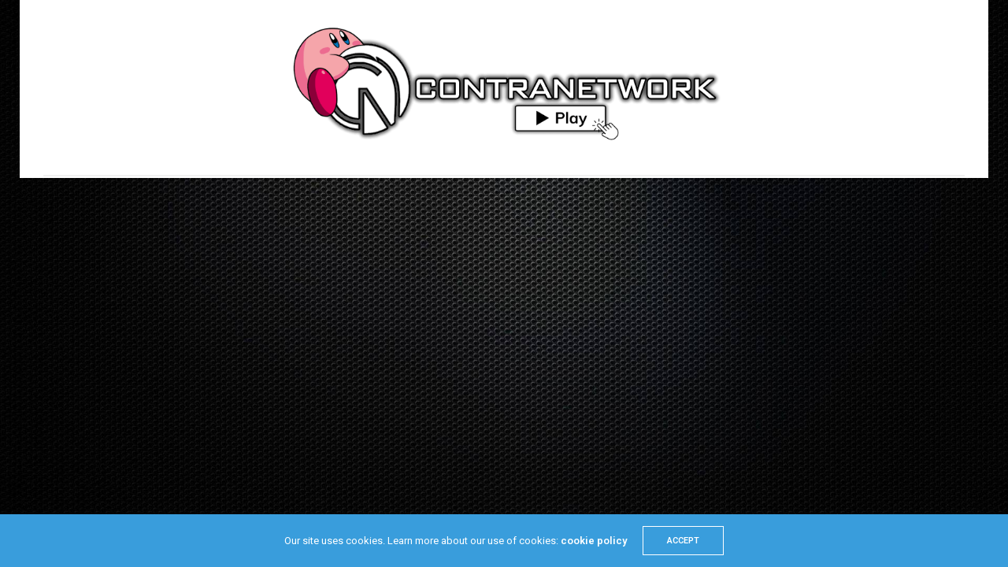

--- FILE ---
content_type: text/html; charset=UTF-8
request_url: https://contranetwork.it/home
body_size: 14745
content:
<!doctype html>
<html dir="ltr" lang="it-IT" prefix="og: https://ogp.me/ns#">
<head>
	<meta charset="UTF-8">
	<meta name="viewport" content="width=device-width, initial-scale=1, maximum-scale=1, viewport-fit=cover">
	<link rel="profile" href="http://gmpg.org/xfn/11">
	<title>Home | ContraNetwork</title>
	<style>img:is([sizes="auto" i], [sizes^="auto," i]) { contain-intrinsic-size: 3000px 1500px }</style>
	
		<!-- All in One SEO 4.8.1.1 - aioseo.com -->
	<meta name="robots" content="max-image-preview:large" />
	<link rel="canonical" href="https://contranetwork.it/home" />
	<meta name="generator" content="All in One SEO (AIOSEO) 4.8.1.1" />
		<meta property="og:locale" content="it_IT" />
		<meta property="og:site_name" content="ContraNetwork | Gameplay, Comparison and Frame Rate!" />
		<meta property="og:type" content="article" />
		<meta property="og:title" content="Home | ContraNetwork" />
		<meta property="og:url" content="https://contranetwork.it/home" />
		<meta property="article:published_time" content="2015-10-18T15:46:27+00:00" />
		<meta property="article:modified_time" content="2018-11-17T09:21:46+00:00" />
		<meta name="twitter:card" content="summary" />
		<meta name="twitter:title" content="Home | ContraNetwork" />
		<script type="application/ld+json" class="aioseo-schema">
			{"@context":"https:\/\/schema.org","@graph":[{"@type":"BreadcrumbList","@id":"https:\/\/contranetwork.it\/home#breadcrumblist","itemListElement":[{"@type":"ListItem","@id":"https:\/\/contranetwork.it\/#listItem","position":1,"name":"Home","item":"https:\/\/contranetwork.it\/","nextItem":{"@type":"ListItem","@id":"https:\/\/contranetwork.it\/home#listItem","name":"Home"}},{"@type":"ListItem","@id":"https:\/\/contranetwork.it\/home#listItem","position":2,"name":"Home","previousItem":{"@type":"ListItem","@id":"https:\/\/contranetwork.it\/#listItem","name":"Home"}}]},{"@type":"Person","@id":"https:\/\/contranetwork.it\/#person","name":"ContraNetwork","image":{"@type":"ImageObject","@id":"https:\/\/contranetwork.it\/home#personImage","url":"https:\/\/secure.gravatar.com\/avatar\/b5947f706a850d09fb0d2ce165f4ea45db8efade75ce4953d995caff01cb9183?s=96&d=mm&r=g","width":96,"height":96,"caption":"ContraNetwork"}},{"@type":"WebPage","@id":"https:\/\/contranetwork.it\/home#webpage","url":"https:\/\/contranetwork.it\/home","name":"Home | ContraNetwork","inLanguage":"it-IT","isPartOf":{"@id":"https:\/\/contranetwork.it\/#website"},"breadcrumb":{"@id":"https:\/\/contranetwork.it\/home#breadcrumblist"},"datePublished":"2015-10-18T15:46:27+02:00","dateModified":"2018-11-17T09:21:46+01:00"},{"@type":"WebSite","@id":"https:\/\/contranetwork.it\/#website","url":"https:\/\/contranetwork.it\/","name":"ContraNetwork","description":"Gameplay & First Look! All about Nintendo \ud83c\udfae","inLanguage":"it-IT","publisher":{"@id":"https:\/\/contranetwork.it\/#person"}}]}
		</script>
		<!-- All in One SEO -->


<!-- Open Graph Meta Tags generated by MashShare 4.0.47 - https://mashshare.net -->
<meta property="og:type" content="article" /> 
<meta property="og:title" content="Home" />
<meta property="og:url" content="https://contranetwork.it/home" />
<meta property="og:site_name" content="ContraNetwork" />
<meta property="article:published_time" content="2015-10-18T15:46:27+02:00" />
<meta property="article:modified_time" content="2018-11-17T09:21:46+01:00" />
<meta property="og:updated_time" content="2018-11-17T09:21:46+01:00" />
<!-- Open Graph Meta Tags generated by MashShare 4.0.47 - https://www.mashshare.net -->
<!-- Twitter Card generated by MashShare 4.0.47 - https://www.mashshare.net -->
<meta name="twitter:card" content="summary">
<meta name="twitter:title" content="Home">
<meta name="twitter:description" content="">
<!-- Twitter Card generated by MashShare 4.0.47 - https://www.mashshare.net -->

<!-- Jetpack Site Verification Tags -->
<meta name="google-site-verification" content="wyAFYJESDOIUT5jKXtLQ8K69TuY4pKoFySxipq8ITSU" />
<link rel='dns-prefetch' href='//cdn.plyr.io' />
<link rel='dns-prefetch' href='//secure.gravatar.com' />
<link rel='dns-prefetch' href='//stats.wp.com' />
<link rel='dns-prefetch' href='//fonts.googleapis.com' />
<link rel='dns-prefetch' href='//v0.wordpress.com' />
<link rel='dns-prefetch' href='//widgets.wp.com' />
<link rel='dns-prefetch' href='//www.googletagmanager.com' />
<link rel='dns-prefetch' href='//pagead2.googlesyndication.com' />
<link rel="alternate" type="application/rss+xml" title="ContraNetwork &raquo; Feed" href="https://contranetwork.it/feed" />
<link rel="alternate" type="application/rss+xml" title="ContraNetwork &raquo; Feed dei commenti" href="https://contranetwork.it/comments/feed" />
<link rel="preconnect" href="//fonts.gstatic.com/" crossorigin><link rel="alternate" type="application/rss+xml" title="ContraNetwork &raquo; Home Feed dei commenti" href="https://contranetwork.it/home/feed" />
<script type="text/javascript">
/* <![CDATA[ */
window._wpemojiSettings = {"baseUrl":"https:\/\/s.w.org\/images\/core\/emoji\/16.0.1\/72x72\/","ext":".png","svgUrl":"https:\/\/s.w.org\/images\/core\/emoji\/16.0.1\/svg\/","svgExt":".svg","source":{"concatemoji":"https:\/\/contranetwork.it\/wp-includes\/js\/wp-emoji-release.min.js?ver=6.8.3"}};
/*! This file is auto-generated */
!function(s,n){var o,i,e;function c(e){try{var t={supportTests:e,timestamp:(new Date).valueOf()};sessionStorage.setItem(o,JSON.stringify(t))}catch(e){}}function p(e,t,n){e.clearRect(0,0,e.canvas.width,e.canvas.height),e.fillText(t,0,0);var t=new Uint32Array(e.getImageData(0,0,e.canvas.width,e.canvas.height).data),a=(e.clearRect(0,0,e.canvas.width,e.canvas.height),e.fillText(n,0,0),new Uint32Array(e.getImageData(0,0,e.canvas.width,e.canvas.height).data));return t.every(function(e,t){return e===a[t]})}function u(e,t){e.clearRect(0,0,e.canvas.width,e.canvas.height),e.fillText(t,0,0);for(var n=e.getImageData(16,16,1,1),a=0;a<n.data.length;a++)if(0!==n.data[a])return!1;return!0}function f(e,t,n,a){switch(t){case"flag":return n(e,"\ud83c\udff3\ufe0f\u200d\u26a7\ufe0f","\ud83c\udff3\ufe0f\u200b\u26a7\ufe0f")?!1:!n(e,"\ud83c\udde8\ud83c\uddf6","\ud83c\udde8\u200b\ud83c\uddf6")&&!n(e,"\ud83c\udff4\udb40\udc67\udb40\udc62\udb40\udc65\udb40\udc6e\udb40\udc67\udb40\udc7f","\ud83c\udff4\u200b\udb40\udc67\u200b\udb40\udc62\u200b\udb40\udc65\u200b\udb40\udc6e\u200b\udb40\udc67\u200b\udb40\udc7f");case"emoji":return!a(e,"\ud83e\udedf")}return!1}function g(e,t,n,a){var r="undefined"!=typeof WorkerGlobalScope&&self instanceof WorkerGlobalScope?new OffscreenCanvas(300,150):s.createElement("canvas"),o=r.getContext("2d",{willReadFrequently:!0}),i=(o.textBaseline="top",o.font="600 32px Arial",{});return e.forEach(function(e){i[e]=t(o,e,n,a)}),i}function t(e){var t=s.createElement("script");t.src=e,t.defer=!0,s.head.appendChild(t)}"undefined"!=typeof Promise&&(o="wpEmojiSettingsSupports",i=["flag","emoji"],n.supports={everything:!0,everythingExceptFlag:!0},e=new Promise(function(e){s.addEventListener("DOMContentLoaded",e,{once:!0})}),new Promise(function(t){var n=function(){try{var e=JSON.parse(sessionStorage.getItem(o));if("object"==typeof e&&"number"==typeof e.timestamp&&(new Date).valueOf()<e.timestamp+604800&&"object"==typeof e.supportTests)return e.supportTests}catch(e){}return null}();if(!n){if("undefined"!=typeof Worker&&"undefined"!=typeof OffscreenCanvas&&"undefined"!=typeof URL&&URL.createObjectURL&&"undefined"!=typeof Blob)try{var e="postMessage("+g.toString()+"("+[JSON.stringify(i),f.toString(),p.toString(),u.toString()].join(",")+"));",a=new Blob([e],{type:"text/javascript"}),r=new Worker(URL.createObjectURL(a),{name:"wpTestEmojiSupports"});return void(r.onmessage=function(e){c(n=e.data),r.terminate(),t(n)})}catch(e){}c(n=g(i,f,p,u))}t(n)}).then(function(e){for(var t in e)n.supports[t]=e[t],n.supports.everything=n.supports.everything&&n.supports[t],"flag"!==t&&(n.supports.everythingExceptFlag=n.supports.everythingExceptFlag&&n.supports[t]);n.supports.everythingExceptFlag=n.supports.everythingExceptFlag&&!n.supports.flag,n.DOMReady=!1,n.readyCallback=function(){n.DOMReady=!0}}).then(function(){return e}).then(function(){var e;n.supports.everything||(n.readyCallback(),(e=n.source||{}).concatemoji?t(e.concatemoji):e.wpemoji&&e.twemoji&&(t(e.twemoji),t(e.wpemoji)))}))}((window,document),window._wpemojiSettings);
/* ]]> */
</script>
<style id='wp-emoji-styles-inline-css' type='text/css'>

	img.wp-smiley, img.emoji {
		display: inline !important;
		border: none !important;
		box-shadow: none !important;
		height: 1em !important;
		width: 1em !important;
		margin: 0 0.07em !important;
		vertical-align: -0.1em !important;
		background: none !important;
		padding: 0 !important;
	}
</style>
<link rel='stylesheet' id='wp-block-library-css' href='https://contranetwork.it/wp-includes/css/dist/block-library/style.min.css?ver=6.8.3' media='all' />
<style id='classic-theme-styles-inline-css' type='text/css'>
/*! This file is auto-generated */
.wp-block-button__link{color:#fff;background-color:#32373c;border-radius:9999px;box-shadow:none;text-decoration:none;padding:calc(.667em + 2px) calc(1.333em + 2px);font-size:1.125em}.wp-block-file__button{background:#32373c;color:#fff;text-decoration:none}
</style>
<link rel='stylesheet' id='swiper-css' href='https://contranetwork.it/wp-content/plugins/wp-tiktok-feed/assets/frontend/swiper/swiper.min.css?ver=4.5.0' media='all' />
<link rel='stylesheet' id='qlttf-frontend-css' href='https://contranetwork.it/wp-content/plugins/wp-tiktok-feed/build/frontend/css/style.css?ver=4.5.0' media='all' />
<link rel='stylesheet' id='mediaelement-css' href='https://contranetwork.it/wp-includes/js/mediaelement/mediaelementplayer-legacy.min.css?ver=4.2.17' media='all' />
<link rel='stylesheet' id='wp-mediaelement-css' href='https://contranetwork.it/wp-includes/js/mediaelement/wp-mediaelement.min.css?ver=6.8.3' media='all' />
<style id='jetpack-sharing-buttons-style-inline-css' type='text/css'>
.jetpack-sharing-buttons__services-list{display:flex;flex-direction:row;flex-wrap:wrap;gap:0;list-style-type:none;margin:5px;padding:0}.jetpack-sharing-buttons__services-list.has-small-icon-size{font-size:12px}.jetpack-sharing-buttons__services-list.has-normal-icon-size{font-size:16px}.jetpack-sharing-buttons__services-list.has-large-icon-size{font-size:24px}.jetpack-sharing-buttons__services-list.has-huge-icon-size{font-size:36px}@media print{.jetpack-sharing-buttons__services-list{display:none!important}}.editor-styles-wrapper .wp-block-jetpack-sharing-buttons{gap:0;padding-inline-start:0}ul.jetpack-sharing-buttons__services-list.has-background{padding:1.25em 2.375em}
</style>
<style id='global-styles-inline-css' type='text/css'>
:root{--wp--preset--aspect-ratio--square: 1;--wp--preset--aspect-ratio--4-3: 4/3;--wp--preset--aspect-ratio--3-4: 3/4;--wp--preset--aspect-ratio--3-2: 3/2;--wp--preset--aspect-ratio--2-3: 2/3;--wp--preset--aspect-ratio--16-9: 16/9;--wp--preset--aspect-ratio--9-16: 9/16;--wp--preset--color--black: #000000;--wp--preset--color--cyan-bluish-gray: #abb8c3;--wp--preset--color--white: #ffffff;--wp--preset--color--pale-pink: #f78da7;--wp--preset--color--vivid-red: #cf2e2e;--wp--preset--color--luminous-vivid-orange: #ff6900;--wp--preset--color--luminous-vivid-amber: #fcb900;--wp--preset--color--light-green-cyan: #7bdcb5;--wp--preset--color--vivid-green-cyan: #00d084;--wp--preset--color--pale-cyan-blue: #8ed1fc;--wp--preset--color--vivid-cyan-blue: #0693e3;--wp--preset--color--vivid-purple: #9b51e0;--wp--preset--color--thb-accent: #399ddc;--wp--preset--gradient--vivid-cyan-blue-to-vivid-purple: linear-gradient(135deg,rgba(6,147,227,1) 0%,rgb(155,81,224) 100%);--wp--preset--gradient--light-green-cyan-to-vivid-green-cyan: linear-gradient(135deg,rgb(122,220,180) 0%,rgb(0,208,130) 100%);--wp--preset--gradient--luminous-vivid-amber-to-luminous-vivid-orange: linear-gradient(135deg,rgba(252,185,0,1) 0%,rgba(255,105,0,1) 100%);--wp--preset--gradient--luminous-vivid-orange-to-vivid-red: linear-gradient(135deg,rgba(255,105,0,1) 0%,rgb(207,46,46) 100%);--wp--preset--gradient--very-light-gray-to-cyan-bluish-gray: linear-gradient(135deg,rgb(238,238,238) 0%,rgb(169,184,195) 100%);--wp--preset--gradient--cool-to-warm-spectrum: linear-gradient(135deg,rgb(74,234,220) 0%,rgb(151,120,209) 20%,rgb(207,42,186) 40%,rgb(238,44,130) 60%,rgb(251,105,98) 80%,rgb(254,248,76) 100%);--wp--preset--gradient--blush-light-purple: linear-gradient(135deg,rgb(255,206,236) 0%,rgb(152,150,240) 100%);--wp--preset--gradient--blush-bordeaux: linear-gradient(135deg,rgb(254,205,165) 0%,rgb(254,45,45) 50%,rgb(107,0,62) 100%);--wp--preset--gradient--luminous-dusk: linear-gradient(135deg,rgb(255,203,112) 0%,rgb(199,81,192) 50%,rgb(65,88,208) 100%);--wp--preset--gradient--pale-ocean: linear-gradient(135deg,rgb(255,245,203) 0%,rgb(182,227,212) 50%,rgb(51,167,181) 100%);--wp--preset--gradient--electric-grass: linear-gradient(135deg,rgb(202,248,128) 0%,rgb(113,206,126) 100%);--wp--preset--gradient--midnight: linear-gradient(135deg,rgb(2,3,129) 0%,rgb(40,116,252) 100%);--wp--preset--font-size--small: 13px;--wp--preset--font-size--medium: 20px;--wp--preset--font-size--large: 36px;--wp--preset--font-size--x-large: 42px;--wp--preset--spacing--20: 0.44rem;--wp--preset--spacing--30: 0.67rem;--wp--preset--spacing--40: 1rem;--wp--preset--spacing--50: 1.5rem;--wp--preset--spacing--60: 2.25rem;--wp--preset--spacing--70: 3.38rem;--wp--preset--spacing--80: 5.06rem;--wp--preset--shadow--natural: 6px 6px 9px rgba(0, 0, 0, 0.2);--wp--preset--shadow--deep: 12px 12px 50px rgba(0, 0, 0, 0.4);--wp--preset--shadow--sharp: 6px 6px 0px rgba(0, 0, 0, 0.2);--wp--preset--shadow--outlined: 6px 6px 0px -3px rgba(255, 255, 255, 1), 6px 6px rgba(0, 0, 0, 1);--wp--preset--shadow--crisp: 6px 6px 0px rgba(0, 0, 0, 1);}:where(.is-layout-flex){gap: 0.5em;}:where(.is-layout-grid){gap: 0.5em;}body .is-layout-flex{display: flex;}.is-layout-flex{flex-wrap: wrap;align-items: center;}.is-layout-flex > :is(*, div){margin: 0;}body .is-layout-grid{display: grid;}.is-layout-grid > :is(*, div){margin: 0;}:where(.wp-block-columns.is-layout-flex){gap: 2em;}:where(.wp-block-columns.is-layout-grid){gap: 2em;}:where(.wp-block-post-template.is-layout-flex){gap: 1.25em;}:where(.wp-block-post-template.is-layout-grid){gap: 1.25em;}.has-black-color{color: var(--wp--preset--color--black) !important;}.has-cyan-bluish-gray-color{color: var(--wp--preset--color--cyan-bluish-gray) !important;}.has-white-color{color: var(--wp--preset--color--white) !important;}.has-pale-pink-color{color: var(--wp--preset--color--pale-pink) !important;}.has-vivid-red-color{color: var(--wp--preset--color--vivid-red) !important;}.has-luminous-vivid-orange-color{color: var(--wp--preset--color--luminous-vivid-orange) !important;}.has-luminous-vivid-amber-color{color: var(--wp--preset--color--luminous-vivid-amber) !important;}.has-light-green-cyan-color{color: var(--wp--preset--color--light-green-cyan) !important;}.has-vivid-green-cyan-color{color: var(--wp--preset--color--vivid-green-cyan) !important;}.has-pale-cyan-blue-color{color: var(--wp--preset--color--pale-cyan-blue) !important;}.has-vivid-cyan-blue-color{color: var(--wp--preset--color--vivid-cyan-blue) !important;}.has-vivid-purple-color{color: var(--wp--preset--color--vivid-purple) !important;}.has-black-background-color{background-color: var(--wp--preset--color--black) !important;}.has-cyan-bluish-gray-background-color{background-color: var(--wp--preset--color--cyan-bluish-gray) !important;}.has-white-background-color{background-color: var(--wp--preset--color--white) !important;}.has-pale-pink-background-color{background-color: var(--wp--preset--color--pale-pink) !important;}.has-vivid-red-background-color{background-color: var(--wp--preset--color--vivid-red) !important;}.has-luminous-vivid-orange-background-color{background-color: var(--wp--preset--color--luminous-vivid-orange) !important;}.has-luminous-vivid-amber-background-color{background-color: var(--wp--preset--color--luminous-vivid-amber) !important;}.has-light-green-cyan-background-color{background-color: var(--wp--preset--color--light-green-cyan) !important;}.has-vivid-green-cyan-background-color{background-color: var(--wp--preset--color--vivid-green-cyan) !important;}.has-pale-cyan-blue-background-color{background-color: var(--wp--preset--color--pale-cyan-blue) !important;}.has-vivid-cyan-blue-background-color{background-color: var(--wp--preset--color--vivid-cyan-blue) !important;}.has-vivid-purple-background-color{background-color: var(--wp--preset--color--vivid-purple) !important;}.has-black-border-color{border-color: var(--wp--preset--color--black) !important;}.has-cyan-bluish-gray-border-color{border-color: var(--wp--preset--color--cyan-bluish-gray) !important;}.has-white-border-color{border-color: var(--wp--preset--color--white) !important;}.has-pale-pink-border-color{border-color: var(--wp--preset--color--pale-pink) !important;}.has-vivid-red-border-color{border-color: var(--wp--preset--color--vivid-red) !important;}.has-luminous-vivid-orange-border-color{border-color: var(--wp--preset--color--luminous-vivid-orange) !important;}.has-luminous-vivid-amber-border-color{border-color: var(--wp--preset--color--luminous-vivid-amber) !important;}.has-light-green-cyan-border-color{border-color: var(--wp--preset--color--light-green-cyan) !important;}.has-vivid-green-cyan-border-color{border-color: var(--wp--preset--color--vivid-green-cyan) !important;}.has-pale-cyan-blue-border-color{border-color: var(--wp--preset--color--pale-cyan-blue) !important;}.has-vivid-cyan-blue-border-color{border-color: var(--wp--preset--color--vivid-cyan-blue) !important;}.has-vivid-purple-border-color{border-color: var(--wp--preset--color--vivid-purple) !important;}.has-vivid-cyan-blue-to-vivid-purple-gradient-background{background: var(--wp--preset--gradient--vivid-cyan-blue-to-vivid-purple) !important;}.has-light-green-cyan-to-vivid-green-cyan-gradient-background{background: var(--wp--preset--gradient--light-green-cyan-to-vivid-green-cyan) !important;}.has-luminous-vivid-amber-to-luminous-vivid-orange-gradient-background{background: var(--wp--preset--gradient--luminous-vivid-amber-to-luminous-vivid-orange) !important;}.has-luminous-vivid-orange-to-vivid-red-gradient-background{background: var(--wp--preset--gradient--luminous-vivid-orange-to-vivid-red) !important;}.has-very-light-gray-to-cyan-bluish-gray-gradient-background{background: var(--wp--preset--gradient--very-light-gray-to-cyan-bluish-gray) !important;}.has-cool-to-warm-spectrum-gradient-background{background: var(--wp--preset--gradient--cool-to-warm-spectrum) !important;}.has-blush-light-purple-gradient-background{background: var(--wp--preset--gradient--blush-light-purple) !important;}.has-blush-bordeaux-gradient-background{background: var(--wp--preset--gradient--blush-bordeaux) !important;}.has-luminous-dusk-gradient-background{background: var(--wp--preset--gradient--luminous-dusk) !important;}.has-pale-ocean-gradient-background{background: var(--wp--preset--gradient--pale-ocean) !important;}.has-electric-grass-gradient-background{background: var(--wp--preset--gradient--electric-grass) !important;}.has-midnight-gradient-background{background: var(--wp--preset--gradient--midnight) !important;}.has-small-font-size{font-size: var(--wp--preset--font-size--small) !important;}.has-medium-font-size{font-size: var(--wp--preset--font-size--medium) !important;}.has-large-font-size{font-size: var(--wp--preset--font-size--large) !important;}.has-x-large-font-size{font-size: var(--wp--preset--font-size--x-large) !important;}
:where(.wp-block-post-template.is-layout-flex){gap: 1.25em;}:where(.wp-block-post-template.is-layout-grid){gap: 1.25em;}
:where(.wp-block-columns.is-layout-flex){gap: 2em;}:where(.wp-block-columns.is-layout-grid){gap: 2em;}
:root :where(.wp-block-pullquote){font-size: 1.5em;line-height: 1.6;}
</style>
<link rel='stylesheet' id='mashsb-styles-css' href='https://contranetwork.it/wp-content/plugins/mashsharer/assets/css/mashsb.min.css?ver=4.0.47' media='all' />
<style id='mashsb-styles-inline-css' type='text/css'>
.mashsb-count {color:#cccccc;}@media only screen and (min-width:568px){.mashsb-buttons a {min-width: 177px;}}
</style>
<link rel='stylesheet' id='fsb-image-css' href='https://contranetwork.it/wp-content/plugins/simple-full-screen-background-image/includes/fullscreen-image.css?ver=6.8.3' media='all' />
<link rel='stylesheet' id='spacexchimp_p005-bootstrap-tooltip-css-css' href='https://contranetwork.it/wp-content/plugins/social-media-buttons-toolbar/inc/lib/bootstrap-tooltip/bootstrap-tooltip.css?ver=5.0' media='all' />
<link rel='stylesheet' id='spacexchimp_p005-frontend-css-css' href='https://contranetwork.it/wp-content/plugins/social-media-buttons-toolbar/inc/css/frontend.css?ver=5.0' media='all' />
<style id='spacexchimp_p005-frontend-css-inline-css' type='text/css'>

                    .sxc-follow-buttons {
                        text-align: center !important;
                    }
                    .sxc-follow-buttons .sxc-follow-button,
                    .sxc-follow-buttons .sxc-follow-button a,
                    .sxc-follow-buttons .sxc-follow-button a img {
                        width: 64px !important;
                        height: 64px !important;
                    }
                    .sxc-follow-buttons .sxc-follow-button {
                        margin: 5px !important;
                    }
                  
</style>
<link rel='stylesheet' id='wp-polls-css' href='https://contranetwork.it/wp-content/plugins/wp-polls/polls-css.css?ver=2.77.3' media='all' />
<style id='wp-polls-inline-css' type='text/css'>
.wp-polls .pollbar {
	margin: 1px;
	font-size: 6px;
	line-height: 8px;
	height: 8px;
	background-image: url('https://contranetwork.it/wp-content/plugins/wp-polls/images/default/pollbg.gif');
	border: 1px solid #c8c8c8;
}

</style>
<link rel='stylesheet' id='thb-fa-css' href='https://contranetwork.it/wp-content/themes/goodlife-wp/assets/css/font-awesome.min.css?ver=4.7.0' media='all' />
<link rel='stylesheet' id='thb-app-css' href='https://contranetwork.it/wp-content/themes/goodlife-wp/assets/css/app.css?ver=4.6.0' media='all' />
<style id='thb-app-inline-css' type='text/css'>
body {font-family:Roboto, 'BlinkMacSystemFont', -apple-system, 'Roboto', 'Lucida Sans';}h1, h2, h3, h4, h5, h6 {font-family:Roboto Condensed, 'BlinkMacSystemFont', -apple-system, 'Roboto', 'Lucida Sans';}.subheader {background-color: !important;}.subheader.dark ul > li .sub-menu,.subheader.light ul > li .sub-menu {background:;}.subheader ul {}@media only screen and (min-width:48.063em) {.header {}}.header {background-color:#ffffff !important;}@media only screen and (min-width:64.063em) {.header .logo .logoimg {max-height:160px;}}@media only screen and (max-width:64.063em) {.header .logo .logoimg {max-height:80px;}}@media only screen and (min-width:64.063em) {.subheader.fixed .logo .logolink .logoimg {max-height:;}}.menu-holder.style1.dark {background-color:#dddddd !important;}#mobile-menu {background-color: !important;}a:hover, .menu-holder ul li.menu-item-mega-parent .thb_mega_menu_holder .thb_mega_menu li.active a,.menu-holder ul li.sfHover > a, .subcategory_container .thb-sibling-categories li a:hover,label small, .more-link, .comment-respond .comment-reply-title small a, .btn.accent-transparent, .button.accent-transparent, input[type=submit].accent-transparent, .category_title.search span, .video_playlist .video_play.video-active .post-title h6, .menu-holder.dark ul li .sub-menu a:hover, .menu-holder.dark ul.sf-menu > li > a:hover, .post .post-bottom-meta a:hover,.thb-title-color-hover .post .post-title .entry-title a:hover,.btn.accent-border, .button.accent-border, input[type=submit].accent-border {color:#399ddc;}ul.point-list li:before, ol.point-list li:before, .post .article-tags .tags-title, .post.post-overlay .post-gallery .counts,.post-review ul li .progress span, .post-review .average, .category-title.style1 .category-header, .widget.widget_topreviews .style1 li .progress, .btn.black:hover, .button.black:hover, input[type=submit].black:hover, .btn.white:hover, .button.white:hover, input[type=submit].white:hover, .btn.accent:hover, .button.accent:hover, input[type=submit].accent:hover, .btn.accent-transparent:hover, .button.accent-transparent:hover, input[type=submit].accent-transparent:hover, #scroll_totop:hover, .subheader.fixed > .row .progress, #mobile-menu.style2, .thb-cookie-bar,.btn.accent-fill, .button.accent-fill, input[type=submit].accent-fill {background-color:#399ddc;}.plyr__control--overlaid,.plyr--video .plyr__control.plyr__tab-focus, .plyr--video .plyr__control:hover, .plyr--video .plyr__control[aria-expanded=true] {background:#399ddc;}.plyr--full-ui input[type=range] {color:#399ddc;}.menu-holder ul li.menu-item-mega-parent .thb_mega_menu_holder, .btn.black:hover, .button.black:hover, input[type=submit].black:hover, .btn.accent, .button.accent, input[type=submit].accent, .btn.white:hover, .button.white:hover, input[type=submit].white:hover, .btn.accent:hover, .button.accent:hover, input[type=submit].accent:hover, .btn.accent-transparent, .button.accent-transparent, input[type=submit].accent-transparent,.quick_search .quick_searchform,.btn.accent-border, .button.accent-border, input[type=submit].accent-border,.btn.accent-fill, .button.accent-fill, input[type=submit].accent-fill {border-color:#399ddc;}.btn.accent-fill:hover, .button.accent-fill:hover, input[type=submit].accent-fill:hover {border-color:#3490ca;background-color:#3490ca;}.quick_search .quick_searchform input[type="submit"] {background:rgba(57,157,220, .1);}.quick_search .quick_searchform:after {border-bottom-color:#399ddc;}.quick_search .quick_searchform input[type="submit"]:hover {background:rgba(57,157,220, .2);}.post .article-tags .tags-title:after {border-left-color:#399ddc;}.rtl .post .article-tags .tags-title:after {border-right-color:#399ddc;}.circle_rating .circle_perc {stroke:#399ddc;}.header .quick_search.active .quick_search_icon,.menu-right-content .quick_search.active .quick_search_icon,.post .post-bottom-meta a:hover .comment_icon,.btn.accent-border .thb-next-arrow,.button.accent-border .thb-next-arrow,input[type=submit].accent-border .thb-next-arrow,.btn.accent-transparent .thb-next-arrow,.button.accent-transparent .thb-next-arrow,input[type=submit].accent-transparent .thb-next-arrow {fill:#399ddc;}.post .post-content p a {border-color:#56ecff;-moz-box-shadow:inset 0 -5px 0 #56ecff;-webkit-box-shadow:inset 0 -5px 0 #56ecff;box-shadow:inset 0 -5px 0 #56ecff;}.post.carousel-listing.slick-current:after {-moz-box-shadow:inset 0 4px 0 0 #399ddc;-webkit-box-shadow:inset 0 4px 0 0 #399ddc;box-shadow:inset 0 4px 0 0 #399ddc;}.post .post-content p a:hover {background:#56ecff;}.subheader.fixed > .row .progress {background:#ffffff;}.post .widget.title-style1 .widget_title > strong {color:#ffffff;}.post .widget.title-style2 .widget_title > strong {background-color:#ffffff;}.post .widget .widget_title {border-color:#ffffff;}#footer.dark .widget.title-style1 .widget_title > strong,#footer .widget.title-style1 .widget_title > strong {color:#ffffff;}#footer.dark .widget.title-style2 .widget_title > strong,#footer .widget.title-style2 .widget_title > strong {background-color:#ffffff;}#footer.dark .widget .widget_title,#footer .widget .widget_title {border-color:rgba(255,255,255, .55);}.quick_search .quick_searchform {border-color:#ff0044;}.quick_search .quick_searchform input[type="submit"] {background:rgba(255,0,68, .1);}.quick_search .quick_searchform:after {border-bottom-color:#ff0044;}.quick_search .quick_searchform input[type="submit"]:hover {background:rgba(255,0,68, .2);}input[type="submit"],submit,.button,.btn {}.post .post-bottom-meta {}.post .post-category {}.widget > strong {}h1,.h1 {}h2 {}h3 {}h4 {}h5 {}h6 {}.post .post-title h1 {}.menu-holder ul.sf-menu > li > a {}.menu-holder ul.sf-menu > li > a {font-size:16px;}.menu-holder ul li .sub-menu li a,.menu-holder ul li.menu-item-mega-parent .thb_mega_menu_holder .thb_mega_menu li > a {}.menu-holder ul li .sub-menu li a,.menu-holder ul li.menu-item-mega-parent .thb_mega_menu_holder .thb_mega_menu li > a {}.mobile-menu li a {}.mobile-menu li a {}.mobile-menu .sub-menu li a {}.mobile-menu .sub-menu li a {}.header .menu-holder ul.sf-menu > li.menu-item-category-88 > a:hover,.menu-holder.style1 ul.sf-menu > li.menu-item-category-88 > a:hover,.menu-holder ul li.menu-item-mega-parent .thb_mega_menu_holder .thb_mega_menu li.menu-item-category-88 > a:hover,.menu-holder ul li.menu-item-mega-parent .thb_mega_menu_holder .thb_mega_menu li.menu-item-category-88.active > a,.menu-holder ul li .sub-menu li.menu-item-category-88 > a:hover,.post .single_category_title.category-link-88 {color:#dd3333;}.menu-holder ul.sf-menu > li.menu-item-category-88 > a + .thb_mega_menu_holder {border-color:#dd3333;}.post .single_category_title.category-boxed-link-88.boxed-link,.category_title.cat-88:before,.category-title.style1 .category-header.cat-88,.category_title.style3.cat-88 h4:before {background-color:#dd3333;}.post.carousel-style2[data-catid="88"]:hover {background-color:#dd3333;}.header .menu-holder ul.sf-menu > li.menu-item-category-111 > a:hover,.menu-holder.style1 ul.sf-menu > li.menu-item-category-111 > a:hover,.menu-holder ul li.menu-item-mega-parent .thb_mega_menu_holder .thb_mega_menu li.menu-item-category-111 > a:hover,.menu-holder ul li.menu-item-mega-parent .thb_mega_menu_holder .thb_mega_menu li.menu-item-category-111.active > a,.menu-holder ul li .sub-menu li.menu-item-category-111 > a:hover,.post .single_category_title.category-link-111 {color:#848484;}.menu-holder ul.sf-menu > li.menu-item-category-111 > a + .thb_mega_menu_holder {border-color:#848484;}.post .single_category_title.category-boxed-link-111.boxed-link,.category_title.cat-111:before,.category-title.style1 .category-header.cat-111,.category_title.style3.cat-111 h4:before {background-color:#848484;}.post.carousel-style2[data-catid="111"]:hover {background-color:#848484;}.header .menu-holder ul.sf-menu > li.menu-item-category-95 > a:hover,.menu-holder.style1 ul.sf-menu > li.menu-item-category-95 > a:hover,.menu-holder ul li.menu-item-mega-parent .thb_mega_menu_holder .thb_mega_menu li.menu-item-category-95 > a:hover,.menu-holder ul li.menu-item-mega-parent .thb_mega_menu_holder .thb_mega_menu li.menu-item-category-95.active > a,.menu-holder ul li .sub-menu li.menu-item-category-95 > a:hover,.post .single_category_title.category-link-95 {color:#2a79bf;}.menu-holder ul.sf-menu > li.menu-item-category-95 > a + .thb_mega_menu_holder {border-color:#2a79bf;}.post .single_category_title.category-boxed-link-95.boxed-link,.category_title.cat-95:before,.category-title.style1 .category-header.cat-95,.category_title.style3.cat-95 h4:before {background-color:#2a79bf;}.post.carousel-style2[data-catid="95"]:hover {background-color:#2a79bf;}.header .menu-holder ul.sf-menu > li.menu-item-category-1159 > a:hover,.menu-holder.style1 ul.sf-menu > li.menu-item-category-1159 > a:hover,.menu-holder ul li.menu-item-mega-parent .thb_mega_menu_holder .thb_mega_menu li.menu-item-category-1159 > a:hover,.menu-holder ul li.menu-item-mega-parent .thb_mega_menu_holder .thb_mega_menu li.menu-item-category-1159.active > a,.menu-holder ul li .sub-menu li.menu-item-category-1159 > a:hover,.post .single_category_title.category-link-1159 {color:#0066bf;}.menu-holder ul.sf-menu > li.menu-item-category-1159 > a + .thb_mega_menu_holder {border-color:#0066bf;}.post .single_category_title.category-boxed-link-1159.boxed-link,.category_title.cat-1159:before,.category-title.style1 .category-header.cat-1159,.category_title.style3.cat-1159 h4:before {background-color:#0066bf;}.post.carousel-style2[data-catid="1159"]:hover {background-color:#0066bf;}.header .menu-holder ul.sf-menu > li.menu-item-category-418 > a:hover,.menu-holder.style1 ul.sf-menu > li.menu-item-category-418 > a:hover,.menu-holder ul li.menu-item-mega-parent .thb_mega_menu_holder .thb_mega_menu li.menu-item-category-418 > a:hover,.menu-holder ul li.menu-item-mega-parent .thb_mega_menu_holder .thb_mega_menu li.menu-item-category-418.active > a,.menu-holder ul li .sub-menu li.menu-item-category-418 > a:hover,.post .single_category_title.category-link-418 {color:#0c9af9;}.menu-holder ul.sf-menu > li.menu-item-category-418 > a + .thb_mega_menu_holder {border-color:#0c9af9;}.post .single_category_title.category-boxed-link-418.boxed-link,.category_title.cat-418:before,.category-title.style1 .category-header.cat-418,.category_title.style3.cat-418 h4:before {background-color:#0c9af9;}.post.carousel-style2[data-catid="418"]:hover {background-color:#0c9af9;}.header .menu-holder ul.sf-menu > li.menu-item-category-206 > a:hover,.menu-holder.style1 ul.sf-menu > li.menu-item-category-206 > a:hover,.menu-holder ul li.menu-item-mega-parent .thb_mega_menu_holder .thb_mega_menu li.menu-item-category-206 > a:hover,.menu-holder ul li.menu-item-mega-parent .thb_mega_menu_holder .thb_mega_menu li.menu-item-category-206.active > a,.menu-holder ul li .sub-menu li.menu-item-category-206 > a:hover,.post .single_category_title.category-link-206 {color:#60d60c;}.menu-holder ul.sf-menu > li.menu-item-category-206 > a + .thb_mega_menu_holder {border-color:#60d60c;}.post .single_category_title.category-boxed-link-206.boxed-link,.category_title.cat-206:before,.category-title.style1 .category-header.cat-206,.category_title.style3.cat-206 h4:before {background-color:#60d60c;}.post.carousel-style2[data-catid="206"]:hover {background-color:#60d60c;}.widget:not(.widget_singlead) {background-color:#ffffff !important;}[role="main"] .widget.widget_categoryslider .slick-nav {background-color:#ffffff !important;}#footer {background-color: !important;}#footer .widget.widget_categoryslider .slick-nav {background-color: !important;}.thb-login-form.dark,.thb-login-form {background-color: !important;}#subfooter {background-color: !important;}@media only screen and (min-width:48.063em) {#subfooter .logolink .logoimg {max-height:;}}
</style>
<link rel='stylesheet' id='style-css' href='https://contranetwork.it/wp-content/themes/goodlife-wp/style.css?ver=4.6.0' media='all' />
<link rel='stylesheet' id='thb-google-fonts-css' href='https://fonts.googleapis.com/css?family=Roboto%3A100%2C200%2C300%2C400%2C500%2C600%2C700%2C800%2C900%2C100i%2C200i%2C300i%2C400i%2C500i%2C600i%2C700i%2C800i%2C900i%7CRoboto+Condensed%3A100%2C200%2C300%2C400%2C500%2C600%2C700%2C800%2C900%2C100i%2C200i%2C300i%2C400i%2C500i%2C600i%2C700i%2C800i%2C900i&#038;subset=latin&#038;display=swap&#038;ver=4.6.0' media='all' />
<link rel='stylesheet' id='__EPYT__style-css' href='https://contranetwork.it/wp-content/plugins/youtube-embed-plus/styles/ytprefs.min.css?ver=14.2.2' media='all' />
<style id='__EPYT__style-inline-css' type='text/css'>

                .epyt-gallery-thumb {
                        width: 33.333%;
                }
                
                         @media (min-width:0px) and (max-width: 767px) {
                            .epyt-gallery-rowbreak {
                                display: none;
                            }
                            .epyt-gallery-allthumbs[class*="epyt-cols"] .epyt-gallery-thumb {
                                width: 100% !important;
                            }
                          }
</style>
<script type="text/javascript" src="https://contranetwork.it/wp-includes/js/jquery/jquery.min.js?ver=3.7.1" id="jquery-core-js"></script>
<script type="text/javascript" src="https://contranetwork.it/wp-includes/js/jquery/jquery-migrate.min.js?ver=3.4.1" id="jquery-migrate-js"></script>
<script type="text/javascript" id="mashsb-js-extra">
/* <![CDATA[ */
var mashsb = {"shares":"0","round_shares":"1","animate_shares":"1","dynamic_buttons":"0","share_url":"https:\/\/contranetwork.it\/home","title":"Home","image":null,"desc":"","hashtag":"","subscribe":"content","subscribe_url":"","activestatus":"1","singular":"1","twitter_popup":"1","refresh":"0","nonce":"fe4f814d83","postid":"2","servertime":"1769929345","ajaxurl":"https:\/\/contranetwork.it\/wp-admin\/admin-ajax.php"};
/* ]]> */
</script>
<script type="text/javascript" src="https://contranetwork.it/wp-content/plugins/mashsharer/assets/js/mashsb.min.js?ver=4.0.47" id="mashsb-js"></script>
<script type="text/javascript" src="https://contranetwork.it/wp-content/plugins/social-media-buttons-toolbar/inc/lib/bootstrap-tooltip/bootstrap-tooltip.js?ver=5.0" id="spacexchimp_p005-bootstrap-tooltip-js-js"></script>
<script type="text/javascript" id="flow-flow-plugin-script-js-extra">
/* <![CDATA[ */
var FlowFlowOpts = {"streams":{},"open_in_new":"yep","filter_all":"Tutti i social","filter_search":"Cerca","expand_text":"Espandi","collapse_text":"Scrolla","posted_on":"Postato su","show_more":"Mostra altro","date_style":"classicStyleDate","dates":{"Yesterday":"Ieri","s":"s","m":"m","h":"h","ago":"fa","months":["Gennaio","Febbraio","Marzo","Aprile","Maggio","Giugno","Luglio","Agosto","Settembre","Ottobre","Novembre","Dicembre"]},"lightbox_navigate":"Spostarsi con i tasti freccia","server_time":"1769929345","forceHTTPS":"nope","isAdmin":"","ajaxurl":"https:\/\/contranetwork.it\/wp-admin\/admin-ajax.php","isLog":"","plugin_base":"https:\/\/contranetwork.it\/wp-content\/plugins\/flow-flow","plugin_ver":"3.0.8"};
/* ]]> */
</script>
<script type="text/javascript" src="https://contranetwork.it/wp-content/plugins/flow-flow/js/require-utils.js?ver=3.0.8" id="flow-flow-plugin-script-js"></script>
<script type="text/javascript" id="__ytprefs__-js-extra">
/* <![CDATA[ */
var _EPYT_ = {"ajaxurl":"https:\/\/contranetwork.it\/wp-admin\/admin-ajax.php","security":"ba501dd6c4","gallery_scrolloffset":"20","eppathtoscripts":"https:\/\/contranetwork.it\/wp-content\/plugins\/youtube-embed-plus\/scripts\/","eppath":"https:\/\/contranetwork.it\/wp-content\/plugins\/youtube-embed-plus\/","epresponsiveselector":"[\"iframe.__youtube_prefs__\",\"iframe[src*='youtube.com']\",\"iframe[src*='youtube-nocookie.com']\",\"iframe[data-ep-src*='youtube.com']\",\"iframe[data-ep-src*='youtube-nocookie.com']\",\"iframe[data-ep-gallerysrc*='youtube.com']\"]","epdovol":"1","version":"14.2.2","evselector":"iframe.__youtube_prefs__[src], iframe[src*=\"youtube.com\/embed\/\"], iframe[src*=\"youtube-nocookie.com\/embed\/\"]","ajax_compat":"1","maxres_facade":"eager","ytapi_load":"light","pause_others":"","stopMobileBuffer":"1","facade_mode":"","not_live_on_channel":""};
/* ]]> */
</script>
<script type="text/javascript" src="https://contranetwork.it/wp-content/plugins/youtube-embed-plus/scripts/ytprefs.min.js?ver=14.2.2" id="__ytprefs__-js"></script>
<link rel="https://api.w.org/" href="https://contranetwork.it/wp-json/" /><link rel="alternate" title="JSON" type="application/json" href="https://contranetwork.it/wp-json/wp/v2/pages/2" /><link rel="EditURI" type="application/rsd+xml" title="RSD" href="https://contranetwork.it/xmlrpc.php?rsd" />
<meta name="generator" content="WordPress 6.8.3" />
<link rel='shortlink' href='https://wp.me/P7fUSP-2' />
<link rel="alternate" title="oEmbed (JSON)" type="application/json+oembed" href="https://contranetwork.it/wp-json/oembed/1.0/embed?url=https%3A%2F%2Fcontranetwork.it%2Fhome" />
<link rel="alternate" title="oEmbed (XML)" type="text/xml+oembed" href="https://contranetwork.it/wp-json/oembed/1.0/embed?url=https%3A%2F%2Fcontranetwork.it%2Fhome&#038;format=xml" />
<meta name="generator" content="Site Kit by Google 1.152.1" />	<style>img#wpstats{display:none}</style>
		<link rel="pingback" href="https://contranetwork.it/xmlrpc.php">
<!-- Meta tag Google AdSense aggiunti da Site Kit -->
<meta name="google-adsense-platform-account" content="ca-host-pub-2644536267352236">
<meta name="google-adsense-platform-domain" content="sitekit.withgoogle.com">
<!-- Fine dei meta tag Google AdSense aggiunti da Site Kit -->
<style type="text/css" id="custom-background-css">
body.custom-background { background-color: #212121; background-image: url("https://contranetwork.it/wp-content/uploads/2022/12/wp2890674.jpg"); background-position: center center; background-size: cover; background-repeat: no-repeat; background-attachment: fixed; }
</style>
	
<!-- Snippet Google AdSense aggiunto da Site Kit -->
<script type="text/javascript" async="async" src="https://pagead2.googlesyndication.com/pagead/js/adsbygoogle.js?client=ca-pub-8633430941512652&amp;host=ca-host-pub-2644536267352236" crossorigin="anonymous"></script>

<!-- Termina lo snippet Google AdSense aggiunto da Site Kit -->
<link rel="icon" href="https://contranetwork.it/wp-content/uploads/2022/12/logo1.fw_-150x150.png" sizes="32x32" />
<link rel="icon" href="https://contranetwork.it/wp-content/uploads/2022/12/logo1.fw_.png" sizes="192x192" />
<link rel="apple-touch-icon" href="https://contranetwork.it/wp-content/uploads/2022/12/logo1.fw_.png" />
<meta name="msapplication-TileImage" content="https://contranetwork.it/wp-content/uploads/2022/12/logo1.fw_.png" />
		<style type="text/css" id="wp-custom-css">
			.contenitore::-webkit-scrollbar {
width: 30px;
}
.contenitore::-webkit-scrollbar-track {
background-color: transparent;
}
.contenitore::-webkit-scrollbar-thumb {
background-image: url('arrow-down.png');
background-repeat: no-repeat, no-repeat;
background-size: 30px;
}
Assegnando background-im
.secondary-navigation .menu-toggle { display: none; } .secondary-navigation .main-nav { display: block !important; }		</style>
		<noscript><style> .wpb_animate_when_almost_visible { opacity: 1; }</style></noscript></head>
<body class="wp-singular page-template-default page page-id-2 custom-background wp-theme-goodlife-wp thb-boxed-on thb_ads_header_mobile_off thb-lightbox-on thb-capitalize-on thb-dark-mode-on thb-header-style2 thb-title-underline-hover wpb-js-composer js-comp-ver-6.0.3 vc_responsive">
<div id="wrapper" class="open">

	<!-- Start Content Container -->
	<div id="content-container">
		<!-- Start Content Click Capture -->
		<div class="click-capture"></div>
		<!-- End Content Click Capture -->
		<!-- Start Fixed Header -->
<div class="subheader fixed dark">
	<div class="row hide-for-large mobile-fixed-header align-middle">
		<div class="small-2 columns text-left mobile-icon-holder">
				<div class="mobile-toggle-holder">
		<div class="mobile-toggle">
			<span></span><span></span><span></span>
		</div>
	</div>
			</div>
		<div class="small-8 large-4 columns logo">
			<a href="https://contranetwork.it/" class="logolink">
				<img src="https://contranetwork.it/wp-content/uploads/2016/11/10.fw_.png" class="logoimg" alt="ContraNetwork"/>
			</a>
		</div>
		<div class="small-2 columns text-right mobile-share-holder">
			<div>
				<div class="quick_search">
		<a href="#" class="quick_toggle"></a>
		<svg class="quick_search_icon" xmlns="http://www.w3.org/2000/svg" xmlns:xlink="http://www.w3.org/1999/xlink" x="0px" y="0px" width="19px" height="19px" viewBox="0 0 19 19" xml:space="preserve">
	<path d="M18.96,16.896l-4.973-4.926c1.02-1.255,1.633-2.846,1.633-4.578c0-4.035-3.312-7.317-7.385-7.317S0.849,3.358,0.849,7.393
		c0,4.033,3.313,7.316,7.386,7.316c1.66,0,3.188-0.552,4.422-1.471l4.998,4.95c0.181,0.179,0.416,0.268,0.652,0.268
		c0.235,0,0.472-0.089,0.652-0.268C19.32,17.832,19.32,17.253,18.96,16.896z M2.693,7.393c0-3.027,2.485-5.489,5.542-5.489
		c3.054,0,5.541,2.462,5.541,5.489c0,3.026-2.486,5.489-5.541,5.489C5.179,12.882,2.693,10.419,2.693,7.393z"/>
</svg>		<form method="get" class="quick_searchform" role="search" action="https://contranetwork.it/">
			<input name="s" type="text" class="s">
			<input type="submit" value="Search">
		</form>
	</div>

				</div>
		</div>
	</div>
	<div class="row full-width-row show-for-large">
				<div class="small-12 large-3 columns logo small-only-text-center">
				<a href="https://contranetwork.it/" class="logolink">
					<img src="https://contranetwork.it/wp-content/uploads/2016/11/10.fw_.png" class="logoimg" alt="ContraNetwork"/>
				</a>
			</div>
			<div class="large-6 columns text-center">
				<nav class="menu-holder menu-light">
								</nav>
			</div>
			<div class="large-3 columns">
				<ul class="sf-menu right-menu text-right">
															</ul>
			</div>
		</div>
</div>
<!-- End Fixed Header -->
<!-- Start Header -->
<header class="header style2 boxed light">
	<div class="row align-center">
		<div class="small-2 columns mobile-icon-holder">
				<div class="mobile-toggle-holder">
		<div class="mobile-toggle">
			<span></span><span></span><span></span>
		</div>
	</div>
			</div>
		<div class="small-8 columns logo">
			<a href="https://contranetwork.it/" class="logolink">
				<img src="https://contranetwork.it/wp-content/uploads/2016/11/logo-sito-1-e1746375631117.png" class="logoimg" alt="ContraNetwork"/>
			</a>
		</div>
		<div class="small-2 columns mobile-share-holder">
				<div class="quick_search">
		<a href="#" class="quick_toggle"></a>
		<svg class="quick_search_icon" xmlns="http://www.w3.org/2000/svg" xmlns:xlink="http://www.w3.org/1999/xlink" x="0px" y="0px" width="19px" height="19px" viewBox="0 0 19 19" xml:space="preserve">
	<path d="M18.96,16.896l-4.973-4.926c1.02-1.255,1.633-2.846,1.633-4.578c0-4.035-3.312-7.317-7.385-7.317S0.849,3.358,0.849,7.393
		c0,4.033,3.313,7.316,7.386,7.316c1.66,0,3.188-0.552,4.422-1.471l4.998,4.95c0.181,0.179,0.416,0.268,0.652,0.268
		c0.235,0,0.472-0.089,0.652-0.268C19.32,17.832,19.32,17.253,18.96,16.896z M2.693,7.393c0-3.027,2.485-5.489,5.542-5.489
		c3.054,0,5.541,2.462,5.541,5.489c0,3.026-2.486,5.489-5.541,5.489C5.179,12.882,2.693,10.419,2.693,7.393z"/>
</svg>		<form method="get" class="quick_searchform" role="search" action="https://contranetwork.it/">
			<input name="s" type="text" class="s">
			<input type="submit" value="Search">
		</form>
	</div>

			</div>
	</div>
	<div class="row ">
		<div class="small-12 columns">
			<nav class="menu-holder style2 text-center cf light menu-light" id="menu_width">
									<div class="menu-right-content">
							</div>
				</nav>
		</div>
	</div>
</header>
<!-- End Header -->

		<div role="main">

<div class="post post-detail post-2 page type-page status-publish hentry" id="post-2">
			<div class="post-content">
					</div>
	</div>
		</div><!-- End role["main"] -->
					</div> <!-- End #content-container -->
	<nav id="mobile-menu" class="style2">
	<div class="custom_scroll" id="menu-scroll">
			<div class="mobile-top">
													<a class="thb-close"><svg xmlns="http://www.w3.org/2000/svg" viewBox="0 0 64 64" enable-background="new 0 0 64 64"><g fill="none" stroke="#000" stroke-width="2" stroke-miterlimit="10"><path d="m18.947 17.15l26.1 25.903"/><path d="m19.05 43.15l25.902-26.1"/></g></svg></a>
						</div>
																<div class="social-links">
							</div>
			<div class="menu-footer">
				<p style="text-align: center"><a href="https://www.paypal.com/donate/?token=ZlXqpSFflm28oi1xyEJUvhC13GQ9oxc_zW2w2qz0mGjfrT9-TZGAY_Zl_QQSDnws6zN_iW&amp;country.x=US&amp;locale.x=US&amp;Z3JncnB0="><img class="aligncenter size-medium" src="https://i.imgur.com/sxGsxf5.png" width="200" height="200" /></a></p>			</div>
	</div>
</nav>
</div> <!-- End #wrapper -->

		<a id="scroll_totop"><i class="fa fa-angle-up"></i></a>
		<script type="speculationrules">
{"prefetch":[{"source":"document","where":{"and":[{"href_matches":"\/*"},{"not":{"href_matches":["\/wp-*.php","\/wp-admin\/*","\/wp-content\/uploads\/*","\/wp-content\/*","\/wp-content\/plugins\/*","\/wp-content\/themes\/goodlife-wp\/*","\/*\\?(.+)"]}},{"not":{"selector_matches":"a[rel~=\"nofollow\"]"}},{"not":{"selector_matches":".no-prefetch, .no-prefetch a"}}]},"eagerness":"conservative"}]}
</script>
<img src="" id="fsb_image" alt=""/><aside class="thb-cookie-bar">
	<div class="thb-cookie-text">
	<p>Our site uses cookies. Learn more about our use of cookies: <a href="#">cookie policy</a></p>	</div>
	<a class="button white-transparent">ACCEPT</a>
</aside>
	<script type="text/javascript" src="https://contranetwork.it/wp-content/plugins/wp-tiktok-feed/assets/frontend/swiper/swiper.min.js?ver=4.5.0" id="swiper-js"></script>
<script type="text/javascript" src="https://contranetwork.it/wp-includes/js/imagesloaded.min.js?ver=5.0.0" id="imagesloaded-js"></script>
<script type="text/javascript" src="https://contranetwork.it/wp-includes/js/masonry.min.js?ver=4.2.2" id="masonry-js"></script>
<script type="text/javascript" id="disqus_count-js-extra">
/* <![CDATA[ */
var countVars = {"disqusShortname":"contranetworkadmin"};
/* ]]> */
</script>
<script type="text/javascript" src="https://contranetwork.it/wp-content/plugins/disqus-comment-system/public/js/comment_count.js?ver=3.1.2" id="disqus_count-js"></script>
<script type="text/javascript" id="disqus_embed-js-extra">
/* <![CDATA[ */
var embedVars = {"disqusConfig":{"integration":"wordpress 3.1.2"},"disqusIdentifier":"2 http:\/\/goodlife.fuelthemes.net\/music-dmo\/?page_id=2","disqusShortname":"contranetworkadmin","disqusTitle":"Home","disqusUrl":"https:\/\/contranetwork.it\/home","postId":"2"};
/* ]]> */
</script>
<script type="text/javascript" src="https://contranetwork.it/wp-content/plugins/disqus-comment-system/public/js/comment_embed.js?ver=3.1.2" id="disqus_embed-js"></script>
<script type="text/javascript" id="wp-polls-js-extra">
/* <![CDATA[ */
var pollsL10n = {"ajax_url":"https:\/\/contranetwork.it\/wp-admin\/admin-ajax.php","text_wait":"Your last request is still being processed. Please wait a while ...","text_valid":"Please choose a valid poll answer.","text_multiple":"Maximum number of choices allowed: ","show_loading":"1","show_fading":"1"};
/* ]]> */
</script>
<script type="text/javascript" src="https://contranetwork.it/wp-content/plugins/wp-polls/polls-js.js?ver=2.77.3" id="wp-polls-js"></script>
<script type="text/javascript" src="https://cdn.plyr.io/3.6.3/plyr.polyfilled.js?ver=3.6.3" id="plyr-js"></script>
<script type="text/javascript" src="https://contranetwork.it/wp-includes/js/underscore.min.js?ver=1.13.7" id="underscore-js"></script>
<script type="text/javascript" src="https://contranetwork.it/wp-content/themes/goodlife-wp/assets/js/vendor.min.js?ver=4.6.0" id="thb-vendor-js"></script>
<script type="text/javascript" id="thb-app-js-extra">
/* <![CDATA[ */
var themeajax = {"url":"https:\/\/contranetwork.it\/wp-admin\/admin-ajax.php","l10n":{"loading":"Loading ...","nomore":"No More Posts"},"settings":{"viai_publisher_id":"431861828953521","thb_custom_video_player":"on"}};
/* ]]> */
</script>
<script type="text/javascript" src="https://contranetwork.it/wp-content/themes/goodlife-wp/assets/js/app.min.js?ver=4.6.0" id="thb-app-js"></script>
<script type="text/javascript" src="https://contranetwork.it/wp-content/uploads/wpmss/wpmssab.min.js?ver=1701013593" id="wpmssab-js"></script>
<script type="text/javascript" src="https://contranetwork.it/wp-content/plugins/mousewheel-smooth-scroll/js/SmoothScroll.min.js?ver=1.5.1" id="SmoothScroll-js"></script>
<script type="text/javascript" src="https://contranetwork.it/wp-content/uploads/wpmss/wpmss.min.js?ver=1701013593" id="wpmss-js"></script>
<script type="text/javascript" src="https://contranetwork.it/wp-content/plugins/youtube-embed-plus/scripts/fitvids.min.js?ver=14.2.2" id="__ytprefsfitvids__-js"></script>
<script type="text/javascript" id="jetpack-stats-js-before">
/* <![CDATA[ */
_stq = window._stq || [];
_stq.push([ "view", JSON.parse("{\"v\":\"ext\",\"blog\":\"107227935\",\"post\":\"2\",\"tz\":\"1\",\"srv\":\"contranetwork.it\",\"j\":\"1:14.5\"}") ]);
_stq.push([ "clickTrackerInit", "107227935", "2" ]);
/* ]]> */
</script>
<script type="text/javascript" src="https://stats.wp.com/e-202605.js" id="jetpack-stats-js" defer="defer" data-wp-strategy="defer"></script>
	<aside id="thb-login" class="mfp-hide thb-login-form light">
		<ul>
			<li class="lost"><a href="#" class="always">Lost Password</a> <span class="back">Back &#x27F6;</span></li>
			<li><a href="#" class="active">Login</a></li>
			<li><a href="#">Register</a></li>
		</ul>
		<div class="thb-overflow-container">
		<div class="thb-form-container">
			<div class="thb-lost">
				<form id="thb_lost_form" action="https://contranetwork.it/" method="post">
					<div class="thb-errors lost-errors"></div>
					<div class="form-field">
						<input class="form-control required " name="thb_user_or_email" id="thb_user_or_email" type="text" placeholder="Username or E-mail" />
					</div>
					<div class="form-field">
						<input type="hidden" name="action" value="thb_reset_password"/>
						<button class="btn " type="submit">Get new password</button>
					</div>
					<input type="hidden" id="password-security" name="password-security" value="196dd8da4a" /><input type="hidden" name="_wp_http_referer" value="/home" />				</form>
			</div>
			<div class="thb-login">
				<form id="thb_login_form" action="https://contranetwork.it/" method="post">
					<div class="thb-errors login-errors"></div>
					<div class="form-field">
						<input class="form-control required " name="thb_user_login" type="text" placeholder="Username" autocomplete="off" />
					</div>
					<div class="form-field">
						<input class="form-control required " name="thb_user_pass" id="thb_user_pass" type="password" placeholder="Password">
					</div>
					<div class="form-field">
						 <a href="#" class="lost_password">Lost Password?</a>
					</div>
					<div class="form-field last">
						<input type="hidden" name="action" value="thb_login_member"/>
						<button class="btn " type="submit">Login</button>
					</div>
					<input type="hidden" id="login-security" name="login-security" value="196dd8da4a" /><input type="hidden" name="_wp_http_referer" value="/home" />				</form>

			</div>
			<div class="thb-register">
				<div class="alert alert-warning">Registration is disabled.</div>			</div>
		</div>
		</div>
	</aside>
		<div class="hide">
		<svg class="comment_icon" xmlns="http://www.w3.org/2000/svg" xmlns:xlink="http://www.w3.org/1999/xlink" x="0px" y="0px"
	 width="13px" height="13px" viewBox="0 0 13 13" enable-background="new 0 0 13 13" xml:space="preserve">
<path id="comment_icon" d="M12.7,0H0.3C0.134,0,0,0.128,0,0.286v9.143c0,0.157,0.134,0.286,0.3,0.286h2.1v3c0,0.105,0.061,0.201,0.159,0.252
	C2.603,12.988,2.651,13,2.7,13c0.058,0,0.116-0.016,0.167-0.048l3.524-3.237H12.7c0.165,0,0.3-0.129,0.3-0.286V0.286
	C13,0.128,12.865,0,12.7,0z"/>
</svg>
	</div>
	</body>
</html>


--- FILE ---
content_type: text/html; charset=utf-8
request_url: https://www.google.com/recaptcha/api2/aframe
body_size: 265
content:
<!DOCTYPE HTML><html><head><meta http-equiv="content-type" content="text/html; charset=UTF-8"></head><body><script nonce="pjuCZo1J66mn8Ge2roDlEQ">/** Anti-fraud and anti-abuse applications only. See google.com/recaptcha */ try{var clients={'sodar':'https://pagead2.googlesyndication.com/pagead/sodar?'};window.addEventListener("message",function(a){try{if(a.source===window.parent){var b=JSON.parse(a.data);var c=clients[b['id']];if(c){var d=document.createElement('img');d.src=c+b['params']+'&rc='+(localStorage.getItem("rc::a")?sessionStorage.getItem("rc::b"):"");window.document.body.appendChild(d);sessionStorage.setItem("rc::e",parseInt(sessionStorage.getItem("rc::e")||0)+1);localStorage.setItem("rc::h",'1769929348638');}}}catch(b){}});window.parent.postMessage("_grecaptcha_ready", "*");}catch(b){}</script></body></html>